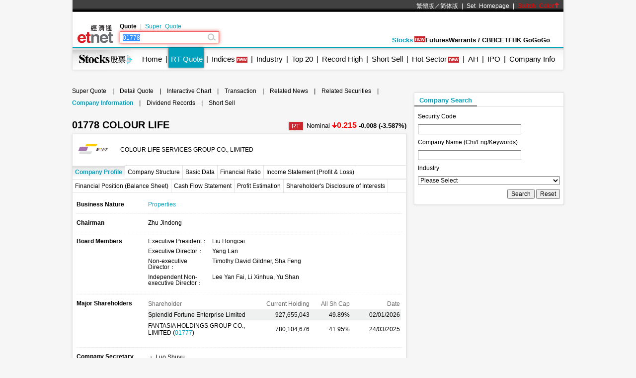

--- FILE ---
content_type: text/html; charset=utf-8
request_url: https://www.google.com/recaptcha/api2/aframe
body_size: 267
content:
<!DOCTYPE HTML><html><head><meta http-equiv="content-type" content="text/html; charset=UTF-8"></head><body><script nonce="H8IIHntGbXVO4ENVHnF7bA">/** Anti-fraud and anti-abuse applications only. See google.com/recaptcha */ try{var clients={'sodar':'https://pagead2.googlesyndication.com/pagead/sodar?'};window.addEventListener("message",function(a){try{if(a.source===window.parent){var b=JSON.parse(a.data);var c=clients[b['id']];if(c){var d=document.createElement('img');d.src=c+b['params']+'&rc='+(localStorage.getItem("rc::a")?sessionStorage.getItem("rc::b"):"");window.document.body.appendChild(d);sessionStorage.setItem("rc::e",parseInt(sessionStorage.getItem("rc::e")||0)+1);localStorage.setItem("rc::h",'1768913100500');}}}catch(b){}});window.parent.postMessage("_grecaptcha_ready", "*");}catch(b){}</script></body></html>

--- FILE ---
content_type: application/javascript; charset=utf-8
request_url: https://fundingchoicesmessages.google.com/f/AGSKWxWmylrMmTIYbMzNH-9iuw3_5ZXYjpHC-lAX_gVQItuYsQkbsP6Tcr1GGZcuh4g6nw2MgL33aXQutP1xeh_ye9j5LWkAscs7LFryxCuveQ3zjGjdUDrVJY__9iwRVA16bdhx-hvKQfxxe3hT41Cu_nJD-LOGn25j3S92CZhvrzwshpt0qEVZZTJVvSst/_/ad_iframe./468x060./ajax/ads_/impop./adblock.ash
body_size: -1290
content:
window['db48d39c-f729-47ef-a570-14590b438a79'] = true;